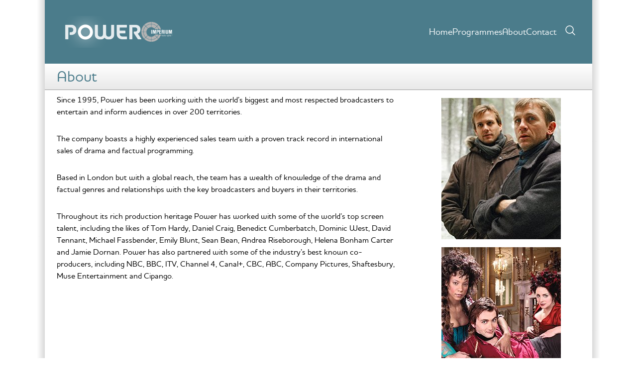

--- FILE ---
content_type: text/html; charset=UTF-8
request_url: https://www.imrltd.tv/about/
body_size: 17465
content:
<!doctype html>
<html lang="en-GB">
  <head>
    <meta charset="utf-8">
    <meta name="viewport" content="width=device-width, initial-scale=1">
    <title>About &#8211; Power</title>
<meta name='robots' content='max-image-preview:large' />
<link rel='dns-prefetch' href='//www.powerentertainment.tv' />
<link rel='dns-prefetch' href='//dxswve22dwa02.cloudfront.net' />
<link rel="alternate" title="oEmbed (JSON)" type="application/json+oembed" href="https://www.powerentertainment.tv/wp-json/oembed/1.0/embed?url=https%3A%2F%2Fwww.powerentertainment.tv%2Fabout%2F" />
<link rel="alternate" title="oEmbed (XML)" type="text/xml+oembed" href="https://www.powerentertainment.tv/wp-json/oembed/1.0/embed?url=https%3A%2F%2Fwww.powerentertainment.tv%2Fabout%2F&#038;format=xml" />
<style id='wp-img-auto-sizes-contain-inline-css'>
img:is([sizes=auto i],[sizes^="auto," i]){contain-intrinsic-size:3000px 1500px}
/*# sourceURL=wp-img-auto-sizes-contain-inline-css */
</style>
<style id='wp-emoji-styles-inline-css'>

	img.wp-smiley, img.emoji {
		display: inline !important;
		border: none !important;
		box-shadow: none !important;
		height: 1em !important;
		width: 1em !important;
		margin: 0 0.07em !important;
		vertical-align: -0.1em !important;
		background: none !important;
		padding: 0 !important;
	}
/*# sourceURL=wp-emoji-styles-inline-css */
</style>
<style id='wp-block-library-inline-css'>
:root{--wp-block-synced-color:#7a00df;--wp-block-synced-color--rgb:122,0,223;--wp-bound-block-color:var(--wp-block-synced-color);--wp-editor-canvas-background:#ddd;--wp-admin-theme-color:#007cba;--wp-admin-theme-color--rgb:0,124,186;--wp-admin-theme-color-darker-10:#006ba1;--wp-admin-theme-color-darker-10--rgb:0,107,160.5;--wp-admin-theme-color-darker-20:#005a87;--wp-admin-theme-color-darker-20--rgb:0,90,135;--wp-admin-border-width-focus:2px}@media (min-resolution:192dpi){:root{--wp-admin-border-width-focus:1.5px}}.wp-element-button{cursor:pointer}:root .has-very-light-gray-background-color{background-color:#eee}:root .has-very-dark-gray-background-color{background-color:#313131}:root .has-very-light-gray-color{color:#eee}:root .has-very-dark-gray-color{color:#313131}:root .has-vivid-green-cyan-to-vivid-cyan-blue-gradient-background{background:linear-gradient(135deg,#00d084,#0693e3)}:root .has-purple-crush-gradient-background{background:linear-gradient(135deg,#34e2e4,#4721fb 50%,#ab1dfe)}:root .has-hazy-dawn-gradient-background{background:linear-gradient(135deg,#faaca8,#dad0ec)}:root .has-subdued-olive-gradient-background{background:linear-gradient(135deg,#fafae1,#67a671)}:root .has-atomic-cream-gradient-background{background:linear-gradient(135deg,#fdd79a,#004a59)}:root .has-nightshade-gradient-background{background:linear-gradient(135deg,#330968,#31cdcf)}:root .has-midnight-gradient-background{background:linear-gradient(135deg,#020381,#2874fc)}:root{--wp--preset--font-size--normal:16px;--wp--preset--font-size--huge:42px}.has-regular-font-size{font-size:1em}.has-larger-font-size{font-size:2.625em}.has-normal-font-size{font-size:var(--wp--preset--font-size--normal)}.has-huge-font-size{font-size:var(--wp--preset--font-size--huge)}.has-text-align-center{text-align:center}.has-text-align-left{text-align:left}.has-text-align-right{text-align:right}.has-fit-text{white-space:nowrap!important}#end-resizable-editor-section{display:none}.aligncenter{clear:both}.items-justified-left{justify-content:flex-start}.items-justified-center{justify-content:center}.items-justified-right{justify-content:flex-end}.items-justified-space-between{justify-content:space-between}.screen-reader-text{border:0;clip-path:inset(50%);height:1px;margin:-1px;overflow:hidden;padding:0;position:absolute;width:1px;word-wrap:normal!important}.screen-reader-text:focus{background-color:#ddd;clip-path:none;color:#444;display:block;font-size:1em;height:auto;left:5px;line-height:normal;padding:15px 23px 14px;text-decoration:none;top:5px;width:auto;z-index:100000}html :where(.has-border-color){border-style:solid}html :where([style*=border-top-color]){border-top-style:solid}html :where([style*=border-right-color]){border-right-style:solid}html :where([style*=border-bottom-color]){border-bottom-style:solid}html :where([style*=border-left-color]){border-left-style:solid}html :where([style*=border-width]){border-style:solid}html :where([style*=border-top-width]){border-top-style:solid}html :where([style*=border-right-width]){border-right-style:solid}html :where([style*=border-bottom-width]){border-bottom-style:solid}html :where([style*=border-left-width]){border-left-style:solid}html :where(img[class*=wp-image-]){height:auto;max-width:100%}:where(figure){margin:0 0 1em}html :where(.is-position-sticky){--wp-admin--admin-bar--position-offset:var(--wp-admin--admin-bar--height,0px)}@media screen and (max-width:600px){html :where(.is-position-sticky){--wp-admin--admin-bar--position-offset:0px}}

/*# sourceURL=wp-block-library-inline-css */
</style><style id='wp-block-image-inline-css'>
.wp-block-image>a,.wp-block-image>figure>a{display:inline-block}.wp-block-image img{box-sizing:border-box;height:auto;max-width:100%;vertical-align:bottom}@media not (prefers-reduced-motion){.wp-block-image img.hide{visibility:hidden}.wp-block-image img.show{animation:show-content-image .4s}}.wp-block-image[style*=border-radius] img,.wp-block-image[style*=border-radius]>a{border-radius:inherit}.wp-block-image.has-custom-border img{box-sizing:border-box}.wp-block-image.aligncenter{text-align:center}.wp-block-image.alignfull>a,.wp-block-image.alignwide>a{width:100%}.wp-block-image.alignfull img,.wp-block-image.alignwide img{height:auto;width:100%}.wp-block-image .aligncenter,.wp-block-image .alignleft,.wp-block-image .alignright,.wp-block-image.aligncenter,.wp-block-image.alignleft,.wp-block-image.alignright{display:table}.wp-block-image .aligncenter>figcaption,.wp-block-image .alignleft>figcaption,.wp-block-image .alignright>figcaption,.wp-block-image.aligncenter>figcaption,.wp-block-image.alignleft>figcaption,.wp-block-image.alignright>figcaption{caption-side:bottom;display:table-caption}.wp-block-image .alignleft{float:left;margin:.5em 1em .5em 0}.wp-block-image .alignright{float:right;margin:.5em 0 .5em 1em}.wp-block-image .aligncenter{margin-left:auto;margin-right:auto}.wp-block-image :where(figcaption){margin-bottom:1em;margin-top:.5em}.wp-block-image.is-style-circle-mask img{border-radius:9999px}@supports ((-webkit-mask-image:none) or (mask-image:none)) or (-webkit-mask-image:none){.wp-block-image.is-style-circle-mask img{border-radius:0;-webkit-mask-image:url('data:image/svg+xml;utf8,<svg viewBox="0 0 100 100" xmlns="http://www.w3.org/2000/svg"><circle cx="50" cy="50" r="50"/></svg>');mask-image:url('data:image/svg+xml;utf8,<svg viewBox="0 0 100 100" xmlns="http://www.w3.org/2000/svg"><circle cx="50" cy="50" r="50"/></svg>');mask-mode:alpha;-webkit-mask-position:center;mask-position:center;-webkit-mask-repeat:no-repeat;mask-repeat:no-repeat;-webkit-mask-size:contain;mask-size:contain}}:root :where(.wp-block-image.is-style-rounded img,.wp-block-image .is-style-rounded img){border-radius:9999px}.wp-block-image figure{margin:0}.wp-lightbox-container{display:flex;flex-direction:column;position:relative}.wp-lightbox-container img{cursor:zoom-in}.wp-lightbox-container img:hover+button{opacity:1}.wp-lightbox-container button{align-items:center;backdrop-filter:blur(16px) saturate(180%);background-color:#5a5a5a40;border:none;border-radius:4px;cursor:zoom-in;display:flex;height:20px;justify-content:center;opacity:0;padding:0;position:absolute;right:16px;text-align:center;top:16px;width:20px;z-index:100}@media not (prefers-reduced-motion){.wp-lightbox-container button{transition:opacity .2s ease}}.wp-lightbox-container button:focus-visible{outline:3px auto #5a5a5a40;outline:3px auto -webkit-focus-ring-color;outline-offset:3px}.wp-lightbox-container button:hover{cursor:pointer;opacity:1}.wp-lightbox-container button:focus{opacity:1}.wp-lightbox-container button:focus,.wp-lightbox-container button:hover,.wp-lightbox-container button:not(:hover):not(:active):not(.has-background){background-color:#5a5a5a40;border:none}.wp-lightbox-overlay{box-sizing:border-box;cursor:zoom-out;height:100vh;left:0;overflow:hidden;position:fixed;top:0;visibility:hidden;width:100%;z-index:100000}.wp-lightbox-overlay .close-button{align-items:center;cursor:pointer;display:flex;justify-content:center;min-height:40px;min-width:40px;padding:0;position:absolute;right:calc(env(safe-area-inset-right) + 16px);top:calc(env(safe-area-inset-top) + 16px);z-index:5000000}.wp-lightbox-overlay .close-button:focus,.wp-lightbox-overlay .close-button:hover,.wp-lightbox-overlay .close-button:not(:hover):not(:active):not(.has-background){background:none;border:none}.wp-lightbox-overlay .lightbox-image-container{height:var(--wp--lightbox-container-height);left:50%;overflow:hidden;position:absolute;top:50%;transform:translate(-50%,-50%);transform-origin:top left;width:var(--wp--lightbox-container-width);z-index:9999999999}.wp-lightbox-overlay .wp-block-image{align-items:center;box-sizing:border-box;display:flex;height:100%;justify-content:center;margin:0;position:relative;transform-origin:0 0;width:100%;z-index:3000000}.wp-lightbox-overlay .wp-block-image img{height:var(--wp--lightbox-image-height);min-height:var(--wp--lightbox-image-height);min-width:var(--wp--lightbox-image-width);width:var(--wp--lightbox-image-width)}.wp-lightbox-overlay .wp-block-image figcaption{display:none}.wp-lightbox-overlay button{background:none;border:none}.wp-lightbox-overlay .scrim{background-color:#fff;height:100%;opacity:.9;position:absolute;width:100%;z-index:2000000}.wp-lightbox-overlay.active{visibility:visible}@media not (prefers-reduced-motion){.wp-lightbox-overlay.active{animation:turn-on-visibility .25s both}.wp-lightbox-overlay.active img{animation:turn-on-visibility .35s both}.wp-lightbox-overlay.show-closing-animation:not(.active){animation:turn-off-visibility .35s both}.wp-lightbox-overlay.show-closing-animation:not(.active) img{animation:turn-off-visibility .25s both}.wp-lightbox-overlay.zoom.active{animation:none;opacity:1;visibility:visible}.wp-lightbox-overlay.zoom.active .lightbox-image-container{animation:lightbox-zoom-in .4s}.wp-lightbox-overlay.zoom.active .lightbox-image-container img{animation:none}.wp-lightbox-overlay.zoom.active .scrim{animation:turn-on-visibility .4s forwards}.wp-lightbox-overlay.zoom.show-closing-animation:not(.active){animation:none}.wp-lightbox-overlay.zoom.show-closing-animation:not(.active) .lightbox-image-container{animation:lightbox-zoom-out .4s}.wp-lightbox-overlay.zoom.show-closing-animation:not(.active) .lightbox-image-container img{animation:none}.wp-lightbox-overlay.zoom.show-closing-animation:not(.active) .scrim{animation:turn-off-visibility .4s forwards}}@keyframes show-content-image{0%{visibility:hidden}99%{visibility:hidden}to{visibility:visible}}@keyframes turn-on-visibility{0%{opacity:0}to{opacity:1}}@keyframes turn-off-visibility{0%{opacity:1;visibility:visible}99%{opacity:0;visibility:visible}to{opacity:0;visibility:hidden}}@keyframes lightbox-zoom-in{0%{transform:translate(calc((-100vw + var(--wp--lightbox-scrollbar-width))/2 + var(--wp--lightbox-initial-left-position)),calc(-50vh + var(--wp--lightbox-initial-top-position))) scale(var(--wp--lightbox-scale))}to{transform:translate(-50%,-50%) scale(1)}}@keyframes lightbox-zoom-out{0%{transform:translate(-50%,-50%) scale(1);visibility:visible}99%{visibility:visible}to{transform:translate(calc((-100vw + var(--wp--lightbox-scrollbar-width))/2 + var(--wp--lightbox-initial-left-position)),calc(-50vh + var(--wp--lightbox-initial-top-position))) scale(var(--wp--lightbox-scale));visibility:hidden}}
/*# sourceURL=https://www.powerentertainment.tv/wp/wp-includes/blocks/image/style.min.css */
</style>
<style id='wp-block-columns-inline-css'>
.wp-block-columns{box-sizing:border-box;display:flex;flex-wrap:wrap!important}@media (min-width:782px){.wp-block-columns{flex-wrap:nowrap!important}}.wp-block-columns{align-items:normal!important}.wp-block-columns.are-vertically-aligned-top{align-items:flex-start}.wp-block-columns.are-vertically-aligned-center{align-items:center}.wp-block-columns.are-vertically-aligned-bottom{align-items:flex-end}@media (max-width:781px){.wp-block-columns:not(.is-not-stacked-on-mobile)>.wp-block-column{flex-basis:100%!important}}@media (min-width:782px){.wp-block-columns:not(.is-not-stacked-on-mobile)>.wp-block-column{flex-basis:0;flex-grow:1}.wp-block-columns:not(.is-not-stacked-on-mobile)>.wp-block-column[style*=flex-basis]{flex-grow:0}}.wp-block-columns.is-not-stacked-on-mobile{flex-wrap:nowrap!important}.wp-block-columns.is-not-stacked-on-mobile>.wp-block-column{flex-basis:0;flex-grow:1}.wp-block-columns.is-not-stacked-on-mobile>.wp-block-column[style*=flex-basis]{flex-grow:0}:where(.wp-block-columns){margin-bottom:1.75em}:where(.wp-block-columns.has-background){padding:1.25em 2.375em}.wp-block-column{flex-grow:1;min-width:0;overflow-wrap:break-word;word-break:break-word}.wp-block-column.is-vertically-aligned-top{align-self:flex-start}.wp-block-column.is-vertically-aligned-center{align-self:center}.wp-block-column.is-vertically-aligned-bottom{align-self:flex-end}.wp-block-column.is-vertically-aligned-stretch{align-self:stretch}.wp-block-column.is-vertically-aligned-bottom,.wp-block-column.is-vertically-aligned-center,.wp-block-column.is-vertically-aligned-top{width:100%}
/*# sourceURL=https://www.powerentertainment.tv/wp/wp-includes/blocks/columns/style.min.css */
</style>
<style id='wp-block-paragraph-inline-css'>
.is-small-text{font-size:.875em}.is-regular-text{font-size:1em}.is-large-text{font-size:2.25em}.is-larger-text{font-size:3em}.has-drop-cap:not(:focus):first-letter{float:left;font-size:8.4em;font-style:normal;font-weight:100;line-height:.68;margin:.05em .1em 0 0;text-transform:uppercase}body.rtl .has-drop-cap:not(:focus):first-letter{float:none;margin-left:.1em}p.has-drop-cap.has-background{overflow:hidden}:root :where(p.has-background){padding:1.25em 2.375em}:where(p.has-text-color:not(.has-link-color)) a{color:inherit}p.has-text-align-left[style*="writing-mode:vertical-lr"],p.has-text-align-right[style*="writing-mode:vertical-rl"]{rotate:180deg}
/*# sourceURL=https://www.powerentertainment.tv/wp/wp-includes/blocks/paragraph/style.min.css */
</style>
<style id='global-styles-inline-css'>
:root{--wp--preset--aspect-ratio--square: 1;--wp--preset--aspect-ratio--4-3: 4/3;--wp--preset--aspect-ratio--3-4: 3/4;--wp--preset--aspect-ratio--3-2: 3/2;--wp--preset--aspect-ratio--2-3: 2/3;--wp--preset--aspect-ratio--16-9: 16/9;--wp--preset--aspect-ratio--9-16: 9/16;--wp--preset--color--black: #000000;--wp--preset--color--cyan-bluish-gray: #abb8c3;--wp--preset--color--white: #ffffff;--wp--preset--color--pale-pink: #f78da7;--wp--preset--color--vivid-red: #cf2e2e;--wp--preset--color--luminous-vivid-orange: #ff6900;--wp--preset--color--luminous-vivid-amber: #fcb900;--wp--preset--color--light-green-cyan: #7bdcb5;--wp--preset--color--vivid-green-cyan: #00d084;--wp--preset--color--pale-cyan-blue: #8ed1fc;--wp--preset--color--vivid-cyan-blue: #0693e3;--wp--preset--color--vivid-purple: #9b51e0;--wp--preset--color--site-white: #fff;--wp--preset--color--site-black: #000;--wp--preset--color--site-grey-light: #eaeaea;--wp--preset--color--site-grey-alt: #7a7a7a;--wp--preset--color--site-grey-border: #666;--wp--preset--color--site-grey-hover: #d8d7d7;--wp--preset--color--site-grey-title: #373737;--wp--preset--color--site-grey: #999999;--wp--preset--color--site-grey-bg: #ececec;--wp--preset--color--site-grey-blue: #495164;--wp--preset--color--site-grey-dark: #252525;--wp--preset--color--site-grey-menu: #101010;--wp--preset--color--site-grey-menu-links: #333333;--wp--preset--color--site-blue: #4b7c8b;--wp--preset--color--linkedin: #0a66c2;--wp--preset--gradient--vivid-cyan-blue-to-vivid-purple: linear-gradient(135deg,rgb(6,147,227) 0%,rgb(155,81,224) 100%);--wp--preset--gradient--light-green-cyan-to-vivid-green-cyan: linear-gradient(135deg,rgb(122,220,180) 0%,rgb(0,208,130) 100%);--wp--preset--gradient--luminous-vivid-amber-to-luminous-vivid-orange: linear-gradient(135deg,rgb(252,185,0) 0%,rgb(255,105,0) 100%);--wp--preset--gradient--luminous-vivid-orange-to-vivid-red: linear-gradient(135deg,rgb(255,105,0) 0%,rgb(207,46,46) 100%);--wp--preset--gradient--very-light-gray-to-cyan-bluish-gray: linear-gradient(135deg,rgb(238,238,238) 0%,rgb(169,184,195) 100%);--wp--preset--gradient--cool-to-warm-spectrum: linear-gradient(135deg,rgb(74,234,220) 0%,rgb(151,120,209) 20%,rgb(207,42,186) 40%,rgb(238,44,130) 60%,rgb(251,105,98) 80%,rgb(254,248,76) 100%);--wp--preset--gradient--blush-light-purple: linear-gradient(135deg,rgb(255,206,236) 0%,rgb(152,150,240) 100%);--wp--preset--gradient--blush-bordeaux: linear-gradient(135deg,rgb(254,205,165) 0%,rgb(254,45,45) 50%,rgb(107,0,62) 100%);--wp--preset--gradient--luminous-dusk: linear-gradient(135deg,rgb(255,203,112) 0%,rgb(199,81,192) 50%,rgb(65,88,208) 100%);--wp--preset--gradient--pale-ocean: linear-gradient(135deg,rgb(255,245,203) 0%,rgb(182,227,212) 50%,rgb(51,167,181) 100%);--wp--preset--gradient--electric-grass: linear-gradient(135deg,rgb(202,248,128) 0%,rgb(113,206,126) 100%);--wp--preset--gradient--midnight: linear-gradient(135deg,rgb(2,3,129) 0%,rgb(40,116,252) 100%);--wp--preset--font-size--small: 13px;--wp--preset--font-size--medium: 20px;--wp--preset--font-size--large: 36px;--wp--preset--font-size--x-large: 42px;--wp--preset--font-size--xs: 0.75rem;--wp--preset--font-size--sm: 0.875rem;--wp--preset--font-size--base: 1rem;--wp--preset--font-size--lg: 1.125rem;--wp--preset--font-size--xl: 1.25rem;--wp--preset--font-size--2-xl: 1.5rem;--wp--preset--font-size--3-xl: 1.875rem;--wp--preset--font-size--4-xl: 2.25rem;--wp--preset--font-size--5-xl: 3rem;--wp--preset--font-size--6-xl: 3.75rem;--wp--preset--font-size--7-xl: 4.5rem;--wp--preset--font-size--8-xl: 6rem;--wp--preset--font-size--9-xl: 8rem;--wp--preset--font-family--sans: HouschkaPro-Medium,Helvetica,Arial,sans-serif;--wp--preset--font-family--serif: ui-serif,Georgia,Cambria,"Times New Roman",Times,serif;--wp--preset--font-family--mono: ui-monospace,SFMono-Regular,Menlo,Monaco,Consolas,"Liberation Mono","Courier New",monospace;--wp--preset--font-family--light: HouschkaPro-Light,Helvetica,Arial,sans-serif;--wp--preset--font-family--bold: HouschkaPro-Bold,Helvetica,Arial,sans-serif;--wp--preset--spacing--20: 0.44rem;--wp--preset--spacing--30: 0.67rem;--wp--preset--spacing--40: 1rem;--wp--preset--spacing--50: 1.5rem;--wp--preset--spacing--60: 2.25rem;--wp--preset--spacing--70: 3.38rem;--wp--preset--spacing--80: 5.06rem;--wp--preset--shadow--natural: 6px 6px 9px rgba(0, 0, 0, 0.2);--wp--preset--shadow--deep: 12px 12px 50px rgba(0, 0, 0, 0.4);--wp--preset--shadow--sharp: 6px 6px 0px rgba(0, 0, 0, 0.2);--wp--preset--shadow--outlined: 6px 6px 0px -3px rgb(255, 255, 255), 6px 6px rgb(0, 0, 0);--wp--preset--shadow--crisp: 6px 6px 0px rgb(0, 0, 0);}:where(body) { margin: 0; }.wp-site-blocks > .alignleft { float: left; margin-right: 2em; }.wp-site-blocks > .alignright { float: right; margin-left: 2em; }.wp-site-blocks > .aligncenter { justify-content: center; margin-left: auto; margin-right: auto; }:where(.is-layout-flex){gap: 0.5em;}:where(.is-layout-grid){gap: 0.5em;}.is-layout-flow > .alignleft{float: left;margin-inline-start: 0;margin-inline-end: 2em;}.is-layout-flow > .alignright{float: right;margin-inline-start: 2em;margin-inline-end: 0;}.is-layout-flow > .aligncenter{margin-left: auto !important;margin-right: auto !important;}.is-layout-constrained > .alignleft{float: left;margin-inline-start: 0;margin-inline-end: 2em;}.is-layout-constrained > .alignright{float: right;margin-inline-start: 2em;margin-inline-end: 0;}.is-layout-constrained > .aligncenter{margin-left: auto !important;margin-right: auto !important;}.is-layout-constrained > :where(:not(.alignleft):not(.alignright):not(.alignfull)){margin-left: auto !important;margin-right: auto !important;}body .is-layout-flex{display: flex;}.is-layout-flex{flex-wrap: wrap;align-items: center;}.is-layout-flex > :is(*, div){margin: 0;}body .is-layout-grid{display: grid;}.is-layout-grid > :is(*, div){margin: 0;}body{font-family: var(--wp--preset--font-family--sans);padding-top: 0px;padding-right: 0px;padding-bottom: 0px;padding-left: 0px;}a:where(:not(.wp-element-button)){text-decoration: underline;}:root :where(.wp-element-button, .wp-block-button__link){background-color: #32373c;border-width: 0;color: #fff;font-family: inherit;font-size: inherit;font-style: inherit;font-weight: inherit;letter-spacing: inherit;line-height: inherit;padding-top: calc(0.667em + 2px);padding-right: calc(1.333em + 2px);padding-bottom: calc(0.667em + 2px);padding-left: calc(1.333em + 2px);text-decoration: none;text-transform: inherit;}.has-black-color{color: var(--wp--preset--color--black) !important;}.has-cyan-bluish-gray-color{color: var(--wp--preset--color--cyan-bluish-gray) !important;}.has-white-color{color: var(--wp--preset--color--white) !important;}.has-pale-pink-color{color: var(--wp--preset--color--pale-pink) !important;}.has-vivid-red-color{color: var(--wp--preset--color--vivid-red) !important;}.has-luminous-vivid-orange-color{color: var(--wp--preset--color--luminous-vivid-orange) !important;}.has-luminous-vivid-amber-color{color: var(--wp--preset--color--luminous-vivid-amber) !important;}.has-light-green-cyan-color{color: var(--wp--preset--color--light-green-cyan) !important;}.has-vivid-green-cyan-color{color: var(--wp--preset--color--vivid-green-cyan) !important;}.has-pale-cyan-blue-color{color: var(--wp--preset--color--pale-cyan-blue) !important;}.has-vivid-cyan-blue-color{color: var(--wp--preset--color--vivid-cyan-blue) !important;}.has-vivid-purple-color{color: var(--wp--preset--color--vivid-purple) !important;}.has-site-white-color{color: var(--wp--preset--color--site-white) !important;}.has-site-black-color{color: var(--wp--preset--color--site-black) !important;}.has-site-grey-light-color{color: var(--wp--preset--color--site-grey-light) !important;}.has-site-grey-alt-color{color: var(--wp--preset--color--site-grey-alt) !important;}.has-site-grey-border-color{color: var(--wp--preset--color--site-grey-border) !important;}.has-site-grey-hover-color{color: var(--wp--preset--color--site-grey-hover) !important;}.has-site-grey-title-color{color: var(--wp--preset--color--site-grey-title) !important;}.has-site-grey-color{color: var(--wp--preset--color--site-grey) !important;}.has-site-grey-bg-color{color: var(--wp--preset--color--site-grey-bg) !important;}.has-site-grey-blue-color{color: var(--wp--preset--color--site-grey-blue) !important;}.has-site-grey-dark-color{color: var(--wp--preset--color--site-grey-dark) !important;}.has-site-grey-menu-color{color: var(--wp--preset--color--site-grey-menu) !important;}.has-site-grey-menu-links-color{color: var(--wp--preset--color--site-grey-menu-links) !important;}.has-site-blue-color{color: var(--wp--preset--color--site-blue) !important;}.has-linkedin-color{color: var(--wp--preset--color--linkedin) !important;}.has-black-background-color{background-color: var(--wp--preset--color--black) !important;}.has-cyan-bluish-gray-background-color{background-color: var(--wp--preset--color--cyan-bluish-gray) !important;}.has-white-background-color{background-color: var(--wp--preset--color--white) !important;}.has-pale-pink-background-color{background-color: var(--wp--preset--color--pale-pink) !important;}.has-vivid-red-background-color{background-color: var(--wp--preset--color--vivid-red) !important;}.has-luminous-vivid-orange-background-color{background-color: var(--wp--preset--color--luminous-vivid-orange) !important;}.has-luminous-vivid-amber-background-color{background-color: var(--wp--preset--color--luminous-vivid-amber) !important;}.has-light-green-cyan-background-color{background-color: var(--wp--preset--color--light-green-cyan) !important;}.has-vivid-green-cyan-background-color{background-color: var(--wp--preset--color--vivid-green-cyan) !important;}.has-pale-cyan-blue-background-color{background-color: var(--wp--preset--color--pale-cyan-blue) !important;}.has-vivid-cyan-blue-background-color{background-color: var(--wp--preset--color--vivid-cyan-blue) !important;}.has-vivid-purple-background-color{background-color: var(--wp--preset--color--vivid-purple) !important;}.has-site-white-background-color{background-color: var(--wp--preset--color--site-white) !important;}.has-site-black-background-color{background-color: var(--wp--preset--color--site-black) !important;}.has-site-grey-light-background-color{background-color: var(--wp--preset--color--site-grey-light) !important;}.has-site-grey-alt-background-color{background-color: var(--wp--preset--color--site-grey-alt) !important;}.has-site-grey-border-background-color{background-color: var(--wp--preset--color--site-grey-border) !important;}.has-site-grey-hover-background-color{background-color: var(--wp--preset--color--site-grey-hover) !important;}.has-site-grey-title-background-color{background-color: var(--wp--preset--color--site-grey-title) !important;}.has-site-grey-background-color{background-color: var(--wp--preset--color--site-grey) !important;}.has-site-grey-bg-background-color{background-color: var(--wp--preset--color--site-grey-bg) !important;}.has-site-grey-blue-background-color{background-color: var(--wp--preset--color--site-grey-blue) !important;}.has-site-grey-dark-background-color{background-color: var(--wp--preset--color--site-grey-dark) !important;}.has-site-grey-menu-background-color{background-color: var(--wp--preset--color--site-grey-menu) !important;}.has-site-grey-menu-links-background-color{background-color: var(--wp--preset--color--site-grey-menu-links) !important;}.has-site-blue-background-color{background-color: var(--wp--preset--color--site-blue) !important;}.has-linkedin-background-color{background-color: var(--wp--preset--color--linkedin) !important;}.has-black-border-color{border-color: var(--wp--preset--color--black) !important;}.has-cyan-bluish-gray-border-color{border-color: var(--wp--preset--color--cyan-bluish-gray) !important;}.has-white-border-color{border-color: var(--wp--preset--color--white) !important;}.has-pale-pink-border-color{border-color: var(--wp--preset--color--pale-pink) !important;}.has-vivid-red-border-color{border-color: var(--wp--preset--color--vivid-red) !important;}.has-luminous-vivid-orange-border-color{border-color: var(--wp--preset--color--luminous-vivid-orange) !important;}.has-luminous-vivid-amber-border-color{border-color: var(--wp--preset--color--luminous-vivid-amber) !important;}.has-light-green-cyan-border-color{border-color: var(--wp--preset--color--light-green-cyan) !important;}.has-vivid-green-cyan-border-color{border-color: var(--wp--preset--color--vivid-green-cyan) !important;}.has-pale-cyan-blue-border-color{border-color: var(--wp--preset--color--pale-cyan-blue) !important;}.has-vivid-cyan-blue-border-color{border-color: var(--wp--preset--color--vivid-cyan-blue) !important;}.has-vivid-purple-border-color{border-color: var(--wp--preset--color--vivid-purple) !important;}.has-site-white-border-color{border-color: var(--wp--preset--color--site-white) !important;}.has-site-black-border-color{border-color: var(--wp--preset--color--site-black) !important;}.has-site-grey-light-border-color{border-color: var(--wp--preset--color--site-grey-light) !important;}.has-site-grey-alt-border-color{border-color: var(--wp--preset--color--site-grey-alt) !important;}.has-site-grey-border-border-color{border-color: var(--wp--preset--color--site-grey-border) !important;}.has-site-grey-hover-border-color{border-color: var(--wp--preset--color--site-grey-hover) !important;}.has-site-grey-title-border-color{border-color: var(--wp--preset--color--site-grey-title) !important;}.has-site-grey-border-color{border-color: var(--wp--preset--color--site-grey) !important;}.has-site-grey-bg-border-color{border-color: var(--wp--preset--color--site-grey-bg) !important;}.has-site-grey-blue-border-color{border-color: var(--wp--preset--color--site-grey-blue) !important;}.has-site-grey-dark-border-color{border-color: var(--wp--preset--color--site-grey-dark) !important;}.has-site-grey-menu-border-color{border-color: var(--wp--preset--color--site-grey-menu) !important;}.has-site-grey-menu-links-border-color{border-color: var(--wp--preset--color--site-grey-menu-links) !important;}.has-site-blue-border-color{border-color: var(--wp--preset--color--site-blue) !important;}.has-linkedin-border-color{border-color: var(--wp--preset--color--linkedin) !important;}.has-vivid-cyan-blue-to-vivid-purple-gradient-background{background: var(--wp--preset--gradient--vivid-cyan-blue-to-vivid-purple) !important;}.has-light-green-cyan-to-vivid-green-cyan-gradient-background{background: var(--wp--preset--gradient--light-green-cyan-to-vivid-green-cyan) !important;}.has-luminous-vivid-amber-to-luminous-vivid-orange-gradient-background{background: var(--wp--preset--gradient--luminous-vivid-amber-to-luminous-vivid-orange) !important;}.has-luminous-vivid-orange-to-vivid-red-gradient-background{background: var(--wp--preset--gradient--luminous-vivid-orange-to-vivid-red) !important;}.has-very-light-gray-to-cyan-bluish-gray-gradient-background{background: var(--wp--preset--gradient--very-light-gray-to-cyan-bluish-gray) !important;}.has-cool-to-warm-spectrum-gradient-background{background: var(--wp--preset--gradient--cool-to-warm-spectrum) !important;}.has-blush-light-purple-gradient-background{background: var(--wp--preset--gradient--blush-light-purple) !important;}.has-blush-bordeaux-gradient-background{background: var(--wp--preset--gradient--blush-bordeaux) !important;}.has-luminous-dusk-gradient-background{background: var(--wp--preset--gradient--luminous-dusk) !important;}.has-pale-ocean-gradient-background{background: var(--wp--preset--gradient--pale-ocean) !important;}.has-electric-grass-gradient-background{background: var(--wp--preset--gradient--electric-grass) !important;}.has-midnight-gradient-background{background: var(--wp--preset--gradient--midnight) !important;}.has-small-font-size{font-size: var(--wp--preset--font-size--small) !important;}.has-medium-font-size{font-size: var(--wp--preset--font-size--medium) !important;}.has-large-font-size{font-size: var(--wp--preset--font-size--large) !important;}.has-x-large-font-size{font-size: var(--wp--preset--font-size--x-large) !important;}.has-xs-font-size{font-size: var(--wp--preset--font-size--xs) !important;}.has-sm-font-size{font-size: var(--wp--preset--font-size--sm) !important;}.has-base-font-size{font-size: var(--wp--preset--font-size--base) !important;}.has-lg-font-size{font-size: var(--wp--preset--font-size--lg) !important;}.has-xl-font-size{font-size: var(--wp--preset--font-size--xl) !important;}.has-2-xl-font-size{font-size: var(--wp--preset--font-size--2-xl) !important;}.has-3-xl-font-size{font-size: var(--wp--preset--font-size--3-xl) !important;}.has-4-xl-font-size{font-size: var(--wp--preset--font-size--4-xl) !important;}.has-5-xl-font-size{font-size: var(--wp--preset--font-size--5-xl) !important;}.has-6-xl-font-size{font-size: var(--wp--preset--font-size--6-xl) !important;}.has-7-xl-font-size{font-size: var(--wp--preset--font-size--7-xl) !important;}.has-8-xl-font-size{font-size: var(--wp--preset--font-size--8-xl) !important;}.has-9-xl-font-size{font-size: var(--wp--preset--font-size--9-xl) !important;}.has-sans-font-family{font-family: var(--wp--preset--font-family--sans) !important;}.has-serif-font-family{font-family: var(--wp--preset--font-family--serif) !important;}.has-mono-font-family{font-family: var(--wp--preset--font-family--mono) !important;}.has-light-font-family{font-family: var(--wp--preset--font-family--light) !important;}.has-bold-font-family{font-family: var(--wp--preset--font-family--bold) !important;}
:where(.wp-block-columns.is-layout-flex){gap: 2em;}:where(.wp-block-columns.is-layout-grid){gap: 2em;}
/*# sourceURL=global-styles-inline-css */
</style>
<style id='core-block-supports-inline-css'>
.wp-container-core-columns-is-layout-9d6595d7{flex-wrap:nowrap;}
/*# sourceURL=core-block-supports-inline-css */
</style>

<link rel='stylesheet' id='search-filter-plugin-styles-css' href='https://www.powerentertainment.tv/app/plugins/search-filter-pro/public/assets/css/search-filter.min.css?ver=2.5.16' media='all' />
<link rel='stylesheet' id='wp-pagenavi-css' href='https://www.powerentertainment.tv/app/plugins/wp-pagenavi/pagenavi-css.css?ver=2.70' media='all' />
<link rel='stylesheet' id='app/0-css' href='https://www.powerentertainment.tv/app/themes/imperium/public/css/app.2d4f31.css' media='all' />
<script src="https://www.powerentertainment.tv/wp/wp-includes/js/jquery/jquery.min.js?ver=3.7.1" id="jquery-core-js"></script>
<script src="https://www.powerentertainment.tv/wp/wp-includes/js/jquery/jquery-migrate.min.js?ver=3.4.1" id="jquery-migrate-js"></script>
<script id="search-filter-plugin-build-js-extra">
var SF_LDATA = {"ajax_url":"https://www.powerentertainment.tv/wp/wp-admin/admin-ajax.php","home_url":"https://www.powerentertainment.tv/","extensions":[]};
//# sourceURL=search-filter-plugin-build-js-extra
</script>
<script src="https://www.powerentertainment.tv/app/plugins/search-filter-pro/public/assets/js/search-filter-build.min.js?ver=2.5.16" id="search-filter-plugin-build-js"></script>
<script src="https://www.powerentertainment.tv/app/plugins/search-filter-pro/public/assets/js/chosen.jquery.min.js?ver=2.5.16" id="search-filter-plugin-chosen-js"></script>
<link rel="https://api.w.org/" href="https://www.powerentertainment.tv/wp-json/" /><link rel="alternate" title="JSON" type="application/json" href="https://www.powerentertainment.tv/wp-json/wp/v2/pages/45211" /><link rel="EditURI" type="application/rsd+xml" title="RSD" href="https://www.powerentertainment.tv/wp/xmlrpc.php?rsd" />
<meta name="generator" content="WordPress 6.9" />
<link rel="canonical" href="https://www.powerentertainment.tv/about/" />
<link rel='shortlink' href='https://www.powerentertainment.tv/?p=45211' />
  </head>

  <body class="wp-singular page-template-default page page-id-45211 wp-embed-responsive wp-theme-imperium about">
        <div id="app">
      <a class="sr-only focus:not-sr-only" href="#main">
  Skip to content
</a>
<header class="w-full block text-white sticky top-0 z-[1000]">
  <div class="container container-lg max-w-screen-lg bg-site-blue main-header">
    <div class="flex flex-row justify-between p-2 sm:p-8">
      <a class="inline-flex items-center flex-row flex-nowrap gap-4" href="https://www.powerentertainment.tv">
                  <img width="162" height="64" src="https://dxswve22dwa02.cloudfront.net/prod/uploads/2023/10/logo.png" class="h-16 w-auto" alt="" decoding="async" loading="lazy" />
                          <img width="2042" height="1298" src="https://dxswve22dwa02.cloudfront.net/prod/uploads/2023/10/logo_imperium_greyscale.png" class="h-10 w-auto" alt="" decoding="async" loading="lazy" srcset="https://dxswve22dwa02.cloudfront.net/prod/uploads/2023/10/logo_imperium_greyscale.png 2042w, https://dxswve22dwa02.cloudfront.net/prod/uploads/2023/10/logo_imperium_greyscale-300x191.png 300w, https://dxswve22dwa02.cloudfront.net/prod/uploads/2023/10/logo_imperium_greyscale-1024x651.png 1024w, https://dxswve22dwa02.cloudfront.net/prod/uploads/2023/10/logo_imperium_greyscale-768x488.png 768w, https://dxswve22dwa02.cloudfront.net/prod/uploads/2023/10/logo_imperium_greyscale-1536x976.png 1536w" sizes="auto, (max-width: 2042px) 100vw, 2042px" />
              </a>
      <div class="main-menu inline-flex flex-row items-center">
                  <nav class="primary-nav hidden md:flex flex-row"
               aria-label="Primary">
            <div class="menu-primary-container"><ul id="menu-primary" class="nav inline-flex"><li id="menu-item-17" class="menu-item menu-item-type-post_type menu-item-object-page menu-item-home menu-item-17"><a href="https://www.powerentertainment.tv/">Home</a></li>
<li id="menu-item-45210" class="menu-item menu-item-type-post_type_archive menu-item-object-programme menu-item-45210"><a href="https://www.powerentertainment.tv/programmes/">Programmes</a></li>
<li id="menu-item-45214" class="menu-item menu-item-type-post_type menu-item-object-page current-menu-item page_item page-item-45211 current_page_item menu-item-45214"><a href="https://www.powerentertainment.tv/about/" aria-current="page">About</a></li>
<li id="menu-item-51" class="menu-item menu-item-type-post_type menu-item-object-page menu-item-51"><a href="https://www.powerentertainment.tv/contact/">Contact</a></li>
</ul></div>
          </nav>

          <div class="inline-flex md:hidden mobile-menu-trigger">
            <button
              class="mr-4 inline-block rounded transition duration-150 ease-in-out hover:bg-primary-700 hover:shadow-lg focus:bg-primary-700 focus:shadow-lg focus:outline-none focus:ring-0"
              data-te-sidenav-toggle-ref
              data-te-target="#sidenav-main"
              aria-controls="#sidenav-main"
              aria-haspopup="true">
              <svg class="h-10 w-10 closed" xmlns="http://www.w3.org/2000/svg" fill="none" viewBox="0 0 24 24" stroke-width="1.5" stroke="currentColor" aria-hidden="true">
  <path stroke-linecap="round" stroke-linejoin="round" d="M3.75 6.75h16.5M3.75 12h16.5m-16.5 5.25h16.5"/>
</svg>
              <svg class="h-10 w-10 open" xmlns="http://www.w3.org/2000/svg" fill="none" viewBox="0 0 24 24" stroke-width="1.5" stroke="currentColor" aria-hidden="true">
  <path stroke-linecap="round" stroke-linejoin="round" d="M6 18L18 6M6 6l12 12"/>
</svg>
            </button>
          </div>

                <div class="ml-4 hidden sm:inline-block">
          <button
            data-te-toggle="modal"
            data-te-target="#searchModal"
            data-te-ripple-init
            data-te-ripple-color="light">
            <svg class="h-6 w-6 text-white" xmlns="http://www.w3.org/2000/svg" fill="none" viewBox="0 0 24 24" stroke-width="1.5" stroke="currentColor" aria-hidden="true">
  <path stroke-linecap="round" stroke-linejoin="round" d="M21 21l-5.197-5.197m0 0A7.5 7.5 0 105.196 5.196a7.5 7.5 0 0010.607 10.607z"/>
</svg>
          </button>
        </div>
      </div>
    </div>
  </div>
</header>


  <nav
    id="sidenav-main"
    class="fixed left-0 top-0 z-[1035] h-full max-w-[325px] w-full -translate-x-full overflow-hidden bg-site-grey-menu shadow-[0_4px_12px_0_rgba(0,0,0,0.07),_0_2px_4px_rgba(0,0,0,0.05)] data-[te-sidenav-hidden='false']:translate-x-0 dark:bg-zinc-800 md:hidden"
    data-te-sidenav-init
    data-te-sidenav-hidden="true"
    data-te-sidenav-position="absolute"
    data-te-sidenav-backdrop-class="mobile-menu-overlay"
    aria-label="Primary">
    <h2 class="!text-white !text-2xl px-4 py-4">Menu</h2>
    <div data-te-sidenav-menu-ref class="text-white bg-site-grey-menu-links">
      <div class="menu-primary-container"><ul id="menu-primary-1" class="mobile-nav inline-flex flex-col"><li class="menu-item menu-item-type-post_type menu-item-object-page menu-item-home menu-item-17"><a href="https://www.powerentertainment.tv/">Home</a></li>
<li class="menu-item menu-item-type-post_type_archive menu-item-object-programme menu-item-45210"><a href="https://www.powerentertainment.tv/programmes/">Programmes</a></li>
<li class="menu-item menu-item-type-post_type menu-item-object-page current-menu-item page_item page-item-45211 current_page_item menu-item-45214"><a href="https://www.powerentertainment.tv/about/" aria-current="page">About</a></li>
<li class="menu-item menu-item-type-post_type menu-item-object-page menu-item-51"><a href="https://www.powerentertainment.tv/contact/">Contact</a></li>
</ul></div>
    </div>
  </nav>

<!-- Modal -->
<div
  data-te-modal-init
  class="fixed left-0 top-0 z-[1055] hidden h-full w-full overflow-y-auto overflow-x-hidden outline-none"
  id="searchModal"
  tabindex="-1"
  aria-labelledby="searchModalLabel"
  aria-hidden="true">
  <div
    data-te-modal-dialog-ref
    class="pointer-events-none relative w-auto translate-y-[-50px] opacity-0 transition-all duration-300 ease-in-out sm:mx-auto sm:mt-7 sm:max-w-[500px]">
    <div
      class="sm:shadow-[0_0.5rem_1rem_rgba(#000, 0.15)] pointer-events-auto relative flex w-full flex-col rounded-md border-none bg-white bg-clip-padding text-current shadow-lg outline-none dark:bg-neutral-600">
      <div
        class="flex flex-shrink-0 items-center justify-between rounded-t-md border-b-2 border-neutral-100 border-opacity-100 p-4 dark:border-opacity-50">
        <!--Modal title-->
        <h5
          class="text-xl font-medium leading-normal text-neutral-800 dark:text-neutral-200"
          id="searchModalLabel">Programme Search
        </h5>
        <!--Close button-->
        <button
          type="button"
          class="box-content rounded-none border-none hover:no-underline hover:opacity-75 focus:opacity-100 focus:shadow-none focus:outline-none"
          data-te-modal-dismiss
          aria-label="Close">
          <svg class="h-6 w-6 text-site-blue" xmlns="http://www.w3.org/2000/svg" fill="none" viewBox="0 0 24 24" stroke-width="1.5" stroke="currentColor" aria-hidden="true">
  <path stroke-linecap="round" stroke-linejoin="round" d="M6 18L18 6M6 6l12 12"/>
</svg>
        </button>
      </div>
      <!--Modal body-->
      <div class="relative flex-auto p-4" data-te-modal-body-ref>
        <form role="search" method="get" class="flex flex-col" action="https://www.powerentertainment.tv/programmes">
          <label>
                    <span class="sr-only">
                      Search for:
                    </span>
            <input class="w-full border text-black mb-4 border-site-grey-border px-6 py-2 rounded-xl"
                   type="search" placeholder="Search …" value="" name="_sf_s">
          </label>
          <button class="bg-site-blue rounded-lg text-white px-4 py-2">
            Programme Search
          </button>
        </form>
      </div>
    </div>
  </div>
</div>
<main id="main" class="container container-lg max-w-screen-lg">
         <div class="wp-block-hero-tab">
  <div class="border-b border-site-grey px-6">
          <h1>About</h1>
    
    
      </div>
</div>


<div class="wp-block-container bg-white-purple">
  <div class="container max-w-screen-lg min-h-[40px] py-6 ">
    

<div class="wp-block-columns is-layout-flex wp-container-core-columns-is-layout-9d6595d7 wp-block-columns-is-layout-flex">
<div class="wp-block-column is-layout-flow wp-block-column-is-layout-flow" style="flex-basis:66.66%"><div class="wp-block-accordion is-style-light px-6">
  <div class="container container-lg max-w-screen-lg" id="accordionBlock6971da9616d3f">
      </div>
</div>



<p class="has-text-align-left" style="padding-top:var(--wp--preset--spacing--20);padding-right:var(--wp--preset--spacing--50);padding-bottom:var(--wp--preset--spacing--20);padding-left:var(--wp--preset--spacing--50)">Since 1995, Power has been working with the world’s biggest and most respected                  broadcasters to entertain and inform audiences in over 200 territories.</p>



<p class="has-text-align-left"></p>



<p class="has-text-align-left" style="padding-top:var(--wp--preset--spacing--20);padding-right:var(--wp--preset--spacing--50);padding-bottom:var(--wp--preset--spacing--20);padding-left:var(--wp--preset--spacing--50)">The company boasts a highly experienced sales team with a proven track record in international sales of drama and factual programming.</p>



<p class="has-text-align-left"></p>



<p class="has-text-align-left" style="padding-top:var(--wp--preset--spacing--20);padding-right:var(--wp--preset--spacing--50);padding-bottom:var(--wp--preset--spacing--20);padding-left:var(--wp--preset--spacing--50)">Based in London but with a global reach, the team has a wealth of knowledge of the drama and factual genres and relationships with the key broadcasters and buyers in their territories.</p>



<p class="has-text-align-left"></p>



<p class="has-text-align-left" style="padding-top:var(--wp--preset--spacing--20);padding-right:var(--wp--preset--spacing--50);padding-bottom:var(--wp--preset--spacing--20);padding-left:var(--wp--preset--spacing--50)">Throughout its rich production heritage Power has worked with some of the world’s top screen talent, including the likes of Tom Hardy, Daniel Craig, Benedict Cumberbatch, Dominic West, David Tennant, Michael Fassbender, Emily Blunt, Sean Bean, Andrea Riseborough, Helena Bonham Carter and Jamie Dornan. Power has also partnered with some of the industry’s best known co-producers, including NBC, BBC, ITV, Channel 4, Canal+, CBC, ABC, Company Pictures, Shaftesbury, Muse Entertainment and Cipango.</p>
</div>



<div class="wp-block-column is-vertically-aligned-top text-center hidden md:block is-layout-flow wp-block-column-is-layout-flow" style="flex-basis:33.33%">
<figure class="wp-block-image aligncenter size-full mb-4 md:w-full mt-4"><img decoding="async" src="https://dxswve22dwa02.cloudfront.net/dev/uploads/2023/11/E9y3Xg_web.jpg" alt="" class="wp-image-45221"/></figure>



<figure class="wp-block-image aligncenter size-full mb-4 md:w-full"><img decoding="async" src="https://dxswve22dwa02.cloudfront.net/dev/uploads/2023/11/BVFXuF_web.jpg" alt="" class="wp-image-45222"/></figure>



<figure class="wp-block-image aligncenter size-full mb-4 md:w-full"><img decoding="async" src="https://dxswve22dwa02.cloudfront.net/dev/uploads/2023/11/OGdnGq_web.jpg" alt="" class="wp-image-45223"/></figure>
</div>
</div>


  </div>
</div>


  </main>


<footer class="mt-4 md:mt-20 py-4 md:py-10">
  <div class="container container-xl max-w-screen-xl">
    <div class="flex flex-col px-4 gap-2 md:flex-row justify-center">
              <a href="https://www.linkedin.com/company/power-entertainment-media" class="no-underline rounded-lg p-2 inline-flex items-center justify-center bg-linkedin text-white hover:underline"><svg class="h-4 w-4 mr-2 text-white" fill="currentColor" xmlns="http://www.w3.org/2000/svg" viewBox="0 0 448 512"><!--! Font Awesome Free 6.4.2 by @fontawesome - https://fontawesome.com License - https://fontawesome.com/license/free (Icons: CC BY 4.0, Fonts: SIL OFL 1.1, Code: MIT License) Copyright 2023 Fonticons, Inc. --><path d="M100.28 448H7.4V148.9h92.88zM53.79 108.1C24.09 108.1 0 83.5 0 53.8a53.79 53.79 0 0 1 107.58 0c0 29.7-24.1 54.3-53.79 54.3zM447.9 448h-92.68V302.4c0-34.7-.7-79.2-48.29-79.2-48.29 0-55.69 37.7-55.69 76.7V448h-92.78V148.9h89.08v40.8h1.3c12.4-23.5 42.69-48.3 87.88-48.3 94 0 111.28 61.9 111.28 142.3V448z"/></svg>Follow us on Linkedin</a>
                </div>

    <div class="h-20 block w-full !bg-no-repeat mt-10 mb:mt-0 pt-10"
         style="background:url(https://www.powerentertainment.tv/app/themes/imperium/public/images/curve-shadow-bottom.55d695.png); background-size: contain">
    </div>
    <div class="flex flex-col justify-center items-center gap-6">
              <img width="164" height="57" src="https://dxswve22dwa02.cloudfront.net/prod/uploads/2024/03/Power-Blue-for-Dark-BG-CMYK_vs-e1710509452278.jpg" class="inline-block h-auto w-30" alt="" decoding="async" loading="lazy" />
                    <nav class="nav-footer px-4 text-center" aria-label="Footer">
          <div class="menu-footer-container"><ul id="menu-footer" class="nav"><li id="menu-item-45" class="menu-item menu-item-type-post_type menu-item-object-page menu-item-45"><a href="https://www.powerentertainment.tv/anti-corruption-policy/">Anti-corruption Policy</a></li>
<li id="menu-item-37" class="menu-item menu-item-type-post_type menu-item-object-page menu-item-37"><a href="https://www.powerentertainment.tv/privacy-policy/">Privacy Policy</a></li>
<li id="menu-item-46" class="menu-item menu-item-type-post_type menu-item-object-page menu-item-46"><a href="https://www.powerentertainment.tv/terms-conditions/">Terms &#038; Conditions</a></li>
</ul></div>
        </nav>
          </div>
          <div class="text-center pt-4">
        <p>© Power Entertainment Media Ltd</p>

      </div>
      </div>
</footer>
    </div>

    <script type="speculationrules">
{"prefetch":[{"source":"document","where":{"and":[{"href_matches":"/*"},{"not":{"href_matches":["/wp/wp-*.php","/wp/wp-admin/*","/prod/uploads/*","/app/*","/app/plugins/*","/app/themes/imperium/*","/*\\?(.+)"]}},{"not":{"selector_matches":"a[rel~=\"nofollow\"]"}},{"not":{"selector_matches":".no-prefetch, .no-prefetch a"}}]},"eagerness":"conservative"}]}
</script>
<script src="https://www.powerentertainment.tv/wp/wp-includes/js/jquery/ui/core.min.js?ver=1.13.3" id="jquery-ui-core-js"></script>
<script src="https://www.powerentertainment.tv/wp/wp-includes/js/jquery/ui/datepicker.min.js?ver=1.13.3" id="jquery-ui-datepicker-js"></script>
<script id="jquery-ui-datepicker-js-after">
jQuery(function(jQuery){jQuery.datepicker.setDefaults({"closeText":"Close","currentText":"Today","monthNames":["January","February","March","April","May","June","July","August","September","October","November","December"],"monthNamesShort":["Jan","Feb","Mar","Apr","May","Jun","Jul","Aug","Sep","Oct","Nov","Dec"],"nextText":"Next","prevText":"Previous","dayNames":["Sunday","Monday","Tuesday","Wednesday","Thursday","Friday","Saturday"],"dayNamesShort":["Sun","Mon","Tue","Wed","Thu","Fri","Sat"],"dayNamesMin":["S","M","T","W","T","F","S"],"dateFormat":"d MM yy","firstDay":1,"isRTL":false});});
//# sourceURL=jquery-ui-datepicker-js-after
</script>
<script id="rocket-browser-checker-js-after">
"use strict";var _createClass=function(){function defineProperties(target,props){for(var i=0;i<props.length;i++){var descriptor=props[i];descriptor.enumerable=descriptor.enumerable||!1,descriptor.configurable=!0,"value"in descriptor&&(descriptor.writable=!0),Object.defineProperty(target,descriptor.key,descriptor)}}return function(Constructor,protoProps,staticProps){return protoProps&&defineProperties(Constructor.prototype,protoProps),staticProps&&defineProperties(Constructor,staticProps),Constructor}}();function _classCallCheck(instance,Constructor){if(!(instance instanceof Constructor))throw new TypeError("Cannot call a class as a function")}var RocketBrowserCompatibilityChecker=function(){function RocketBrowserCompatibilityChecker(options){_classCallCheck(this,RocketBrowserCompatibilityChecker),this.passiveSupported=!1,this._checkPassiveOption(this),this.options=!!this.passiveSupported&&options}return _createClass(RocketBrowserCompatibilityChecker,[{key:"_checkPassiveOption",value:function(self){try{var options={get passive(){return!(self.passiveSupported=!0)}};window.addEventListener("test",null,options),window.removeEventListener("test",null,options)}catch(err){self.passiveSupported=!1}}},{key:"initRequestIdleCallback",value:function(){!1 in window&&(window.requestIdleCallback=function(cb){var start=Date.now();return setTimeout(function(){cb({didTimeout:!1,timeRemaining:function(){return Math.max(0,50-(Date.now()-start))}})},1)}),!1 in window&&(window.cancelIdleCallback=function(id){return clearTimeout(id)})}},{key:"isDataSaverModeOn",value:function(){return"connection"in navigator&&!0===navigator.connection.saveData}},{key:"supportsLinkPrefetch",value:function(){var elem=document.createElement("link");return elem.relList&&elem.relList.supports&&elem.relList.supports("prefetch")&&window.IntersectionObserver&&"isIntersecting"in IntersectionObserverEntry.prototype}},{key:"isSlowConnection",value:function(){return"connection"in navigator&&"effectiveType"in navigator.connection&&("2g"===navigator.connection.effectiveType||"slow-2g"===navigator.connection.effectiveType)}}]),RocketBrowserCompatibilityChecker}();
//# sourceURL=rocket-browser-checker-js-after
</script>
<script id="rocket-preload-links-js-extra">
var RocketPreloadLinksConfig = {"excludeUris":"/(?:.+/)?feed(?:/(?:.+/?)?)?$|/(?:.+/)?embed/|/(index.php/)?(.*)wp-json(/.*|$)|/refer/|/go/|/recommend/|/recommends/","usesTrailingSlash":"1","imageExt":"jpg|jpeg|gif|png|tiff|bmp|webp|avif|pdf|doc|docx|xls|xlsx|php","fileExt":"jpg|jpeg|gif|png|tiff|bmp|webp|avif|pdf|doc|docx|xls|xlsx|php|html|htm","siteUrl":"https://www.powerentertainment.tv","onHoverDelay":"100","rateThrottle":"3"};
//# sourceURL=rocket-preload-links-js-extra
</script>
<script id="rocket-preload-links-js-after">
(function() {
"use strict";var r="function"==typeof Symbol&&"symbol"==typeof Symbol.iterator?function(e){return typeof e}:function(e){return e&&"function"==typeof Symbol&&e.constructor===Symbol&&e!==Symbol.prototype?"symbol":typeof e},e=function(){function i(e,t){for(var n=0;n<t.length;n++){var i=t[n];i.enumerable=i.enumerable||!1,i.configurable=!0,"value"in i&&(i.writable=!0),Object.defineProperty(e,i.key,i)}}return function(e,t,n){return t&&i(e.prototype,t),n&&i(e,n),e}}();function i(e,t){if(!(e instanceof t))throw new TypeError("Cannot call a class as a function")}var t=function(){function n(e,t){i(this,n),this.browser=e,this.config=t,this.options=this.browser.options,this.prefetched=new Set,this.eventTime=null,this.threshold=1111,this.numOnHover=0}return e(n,[{key:"init",value:function(){!this.browser.supportsLinkPrefetch()||this.browser.isDataSaverModeOn()||this.browser.isSlowConnection()||(this.regex={excludeUris:RegExp(this.config.excludeUris,"i"),images:RegExp(".("+this.config.imageExt+")$","i"),fileExt:RegExp(".("+this.config.fileExt+")$","i")},this._initListeners(this))}},{key:"_initListeners",value:function(e){-1<this.config.onHoverDelay&&document.addEventListener("mouseover",e.listener.bind(e),e.listenerOptions),document.addEventListener("mousedown",e.listener.bind(e),e.listenerOptions),document.addEventListener("touchstart",e.listener.bind(e),e.listenerOptions)}},{key:"listener",value:function(e){var t=e.target.closest("a"),n=this._prepareUrl(t);if(null!==n)switch(e.type){case"mousedown":case"touchstart":this._addPrefetchLink(n);break;case"mouseover":this._earlyPrefetch(t,n,"mouseout")}}},{key:"_earlyPrefetch",value:function(t,e,n){var i=this,r=setTimeout(function(){if(r=null,0===i.numOnHover)setTimeout(function(){return i.numOnHover=0},1e3);else if(i.numOnHover>i.config.rateThrottle)return;i.numOnHover++,i._addPrefetchLink(e)},this.config.onHoverDelay);t.addEventListener(n,function e(){t.removeEventListener(n,e,{passive:!0}),null!==r&&(clearTimeout(r),r=null)},{passive:!0})}},{key:"_addPrefetchLink",value:function(i){return this.prefetched.add(i.href),new Promise(function(e,t){var n=document.createElement("link");n.rel="prefetch",n.href=i.href,n.onload=e,n.onerror=t,document.head.appendChild(n)}).catch(function(){})}},{key:"_prepareUrl",value:function(e){if(null===e||"object"!==(void 0===e?"undefined":r(e))||!1 in e||-1===["http:","https:"].indexOf(e.protocol))return null;var t=e.href.substring(0,this.config.siteUrl.length),n=this._getPathname(e.href,t),i={original:e.href,protocol:e.protocol,origin:t,pathname:n,href:t+n};return this._isLinkOk(i)?i:null}},{key:"_getPathname",value:function(e,t){var n=t?e.substring(this.config.siteUrl.length):e;return n.startsWith("/")||(n="/"+n),this._shouldAddTrailingSlash(n)?n+"/":n}},{key:"_shouldAddTrailingSlash",value:function(e){return this.config.usesTrailingSlash&&!e.endsWith("/")&&!this.regex.fileExt.test(e)}},{key:"_isLinkOk",value:function(e){return null!==e&&"object"===(void 0===e?"undefined":r(e))&&(!this.prefetched.has(e.href)&&e.origin===this.config.siteUrl&&-1===e.href.indexOf("?")&&-1===e.href.indexOf("#")&&!this.regex.excludeUris.test(e.href)&&!this.regex.images.test(e.href))}}],[{key:"run",value:function(){"undefined"!=typeof RocketPreloadLinksConfig&&new n(new RocketBrowserCompatibilityChecker({capture:!0,passive:!0}),RocketPreloadLinksConfig).init()}}]),n}();t.run();
}());

//# sourceURL=rocket-preload-links-js-after
</script>
<script id="app/0-js-before">
(()=>{"use strict";var e,r,t,o={},a={};function n(e){var r=a[e];if(void 0!==r)return r.exports;var t=a[e]={exports:{}};return o[e](t,t.exports,n),t.exports}n.m=o,e=[],n.O=(r,t,o,a)=>{if(!t){var i=1/0;for(d=0;d<e.length;d++){t=e[d][0],o=e[d][1],a=e[d][2];for(var s=!0,l=0;l<t.length;l++)(!1&a||i>=a)&&Object.keys(n.O).every((e=>n.O[e](t[l])))?t.splice(l--,1):(s=!1,a<i&&(i=a));if(s){e.splice(d--,1);var u=o();void 0!==u&&(r=u)}}return r}a=a||0;for(var d=e.length;d>0&&e[d-1][2]>a;d--)e[d]=e[d-1];e[d]=[t,o,a]},n.d=(e,r)=>{for(var t in r)n.o(r,t)&&!n.o(e,t)&&Object.defineProperty(e,t,{enumerable:!0,get:r[t]})},n.f={},n.e=e=>Promise.all(Object.keys(n.f).reduce(((r,t)=>(n.f[t](e,r),r)),[])),n.u=e=>"js/"+e+"."+{264:"b05fa3",484:"d1ee14"}[e]+".js",n.miniCssF=e=>{},n.o=(e,r)=>Object.prototype.hasOwnProperty.call(e,r),r={},t="@roots/bud/sage/sage:",n.l=(e,o,a,i)=>{if(r[e])r[e].push(o);else{var s,l;if(void 0!==a)for(var u=document.getElementsByTagName("script"),d=0;d<u.length;d++){var p=u[d];if(p.getAttribute("src")==e||p.getAttribute("data-webpack")==t+a){s=p;break}}s||(l=!0,(s=document.createElement("script")).charset="utf-8",s.timeout=120,n.nc&&s.setAttribute("nonce",n.nc),s.setAttribute("data-webpack",t+a),s.src=e),r[e]=[o];var f=(t,o)=>{s.onerror=s.onload=null,clearTimeout(c);var a=r[e];if(delete r[e],s.parentNode&&s.parentNode.removeChild(s),a&&a.forEach((e=>e(o))),t)return t(o)},c=setTimeout(f.bind(null,void 0,{type:"timeout",target:s}),12e4);s.onerror=f.bind(null,s.onerror),s.onload=f.bind(null,s.onload),l&&document.head.appendChild(s)}},n.r=e=>{"undefined"!=typeof Symbol&&Symbol.toStringTag&&Object.defineProperty(e,Symbol.toStringTag,{value:"Module"}),Object.defineProperty(e,"__esModule",{value:!0})},n.p="/app/themes/imperium/public/",(()=>{var e={666:0};n.f.j=(r,t)=>{var o=n.o(e,r)?e[r]:void 0;if(0!==o)if(o)t.push(o[2]);else if(666!=r){var a=new Promise(((t,a)=>o=e[r]=[t,a]));t.push(o[2]=a);var i=n.p+n.u(r),s=new Error;n.l(i,(t=>{if(n.o(e,r)&&(0!==(o=e[r])&&(e[r]=void 0),o)){var a=t&&("load"===t.type?"missing":t.type),i=t&&t.target&&t.target.src;s.message="Loading chunk "+r+" failed.\n("+a+": "+i+")",s.name="ChunkLoadError",s.type=a,s.request=i,o[1](s)}}),"chunk-"+r,r)}else e[r]=0},n.O.j=r=>0===e[r];var r=(r,t)=>{var o,a,i=t[0],s=t[1],l=t[2],u=0;if(i.some((r=>0!==e[r]))){for(o in s)n.o(s,o)&&(n.m[o]=s[o]);if(l)var d=l(n)}for(r&&r(t);u<i.length;u++)a=i[u],n.o(e,a)&&e[a]&&e[a][0](),e[a]=0;return n.O(d)},t=self.webpackChunk_roots_bud_sage_sage=self.webpackChunk_roots_bud_sage_sage||[];t.forEach(r.bind(null,0)),t.push=r.bind(null,t.push.bind(t))})()})();
//# sourceURL=app%2F0-js-before
</script>
<script src="https://www.powerentertainment.tv/app/themes/imperium/public/js/app.25f812.js" id="app/0-js"></script>
<script id="wp-emoji-settings" type="application/json">
{"baseUrl":"https://s.w.org/images/core/emoji/17.0.2/72x72/","ext":".png","svgUrl":"https://s.w.org/images/core/emoji/17.0.2/svg/","svgExt":".svg","source":{"concatemoji":"https://www.powerentertainment.tv/wp/wp-includes/js/wp-emoji-release.min.js?ver=6.9"}}
</script>
<script type="module">
/*! This file is auto-generated */
const a=JSON.parse(document.getElementById("wp-emoji-settings").textContent),o=(window._wpemojiSettings=a,"wpEmojiSettingsSupports"),s=["flag","emoji"];function i(e){try{var t={supportTests:e,timestamp:(new Date).valueOf()};sessionStorage.setItem(o,JSON.stringify(t))}catch(e){}}function c(e,t,n){e.clearRect(0,0,e.canvas.width,e.canvas.height),e.fillText(t,0,0);t=new Uint32Array(e.getImageData(0,0,e.canvas.width,e.canvas.height).data);e.clearRect(0,0,e.canvas.width,e.canvas.height),e.fillText(n,0,0);const a=new Uint32Array(e.getImageData(0,0,e.canvas.width,e.canvas.height).data);return t.every((e,t)=>e===a[t])}function p(e,t){e.clearRect(0,0,e.canvas.width,e.canvas.height),e.fillText(t,0,0);var n=e.getImageData(16,16,1,1);for(let e=0;e<n.data.length;e++)if(0!==n.data[e])return!1;return!0}function u(e,t,n,a){switch(t){case"flag":return n(e,"\ud83c\udff3\ufe0f\u200d\u26a7\ufe0f","\ud83c\udff3\ufe0f\u200b\u26a7\ufe0f")?!1:!n(e,"\ud83c\udde8\ud83c\uddf6","\ud83c\udde8\u200b\ud83c\uddf6")&&!n(e,"\ud83c\udff4\udb40\udc67\udb40\udc62\udb40\udc65\udb40\udc6e\udb40\udc67\udb40\udc7f","\ud83c\udff4\u200b\udb40\udc67\u200b\udb40\udc62\u200b\udb40\udc65\u200b\udb40\udc6e\u200b\udb40\udc67\u200b\udb40\udc7f");case"emoji":return!a(e,"\ud83e\u1fac8")}return!1}function f(e,t,n,a){let r;const o=(r="undefined"!=typeof WorkerGlobalScope&&self instanceof WorkerGlobalScope?new OffscreenCanvas(300,150):document.createElement("canvas")).getContext("2d",{willReadFrequently:!0}),s=(o.textBaseline="top",o.font="600 32px Arial",{});return e.forEach(e=>{s[e]=t(o,e,n,a)}),s}function r(e){var t=document.createElement("script");t.src=e,t.defer=!0,document.head.appendChild(t)}a.supports={everything:!0,everythingExceptFlag:!0},new Promise(t=>{let n=function(){try{var e=JSON.parse(sessionStorage.getItem(o));if("object"==typeof e&&"number"==typeof e.timestamp&&(new Date).valueOf()<e.timestamp+604800&&"object"==typeof e.supportTests)return e.supportTests}catch(e){}return null}();if(!n){if("undefined"!=typeof Worker&&"undefined"!=typeof OffscreenCanvas&&"undefined"!=typeof URL&&URL.createObjectURL&&"undefined"!=typeof Blob)try{var e="postMessage("+f.toString()+"("+[JSON.stringify(s),u.toString(),c.toString(),p.toString()].join(",")+"));",a=new Blob([e],{type:"text/javascript"});const r=new Worker(URL.createObjectURL(a),{name:"wpTestEmojiSupports"});return void(r.onmessage=e=>{i(n=e.data),r.terminate(),t(n)})}catch(e){}i(n=f(s,u,c,p))}t(n)}).then(e=>{for(const n in e)a.supports[n]=e[n],a.supports.everything=a.supports.everything&&a.supports[n],"flag"!==n&&(a.supports.everythingExceptFlag=a.supports.everythingExceptFlag&&a.supports[n]);var t;a.supports.everythingExceptFlag=a.supports.everythingExceptFlag&&!a.supports.flag,a.supports.everything||((t=a.source||{}).concatemoji?r(t.concatemoji):t.wpemoji&&t.twemoji&&(r(t.twemoji),r(t.wpemoji)))});
//# sourceURL=https://www.powerentertainment.tv/wp/wp-includes/js/wp-emoji-loader.min.js
</script>
  </body>
</html>
